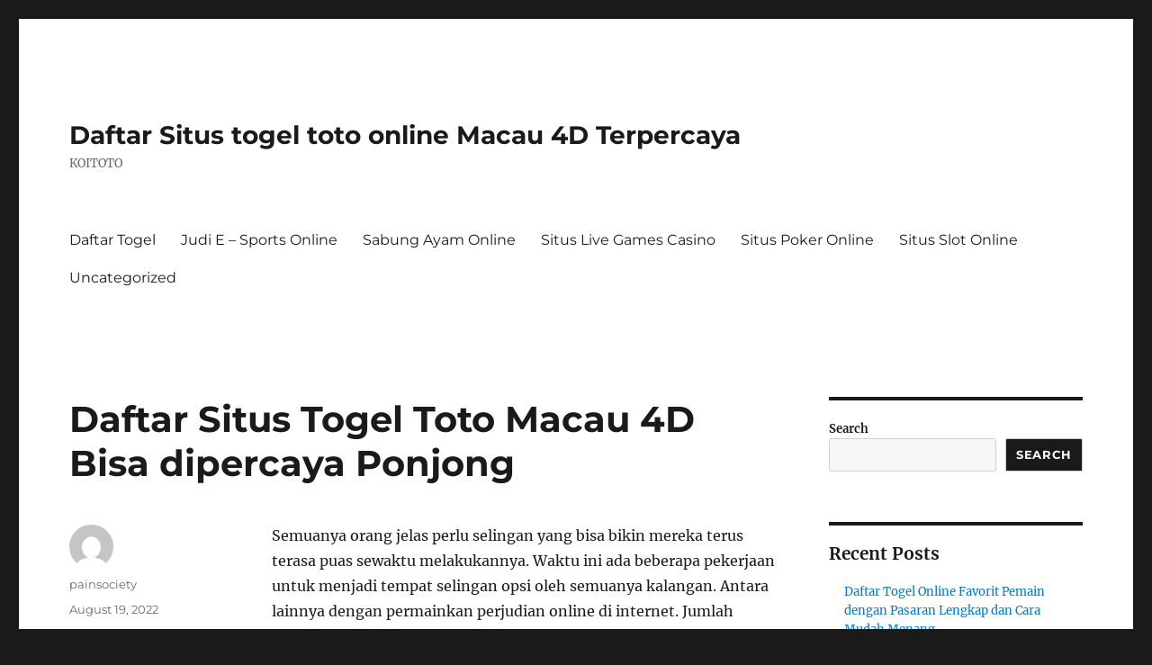

--- FILE ---
content_type: text/html; charset=UTF-8
request_url: https://painsociety.org/daftar-situs-togel-toto-macau-4d-bisa-dipercaya-ponjong/
body_size: 14424
content:
<!DOCTYPE html>
<html lang="en-US" class="no-js">
<head>
	<meta charset="UTF-8">
	<meta name="viewport" content="width=device-width, initial-scale=1.0">
	<link rel="profile" href="https://gmpg.org/xfn/11">
		<script>
(function(html){html.className = html.className.replace(/\bno-js\b/,'js')})(document.documentElement);
//# sourceURL=twentysixteen_javascript_detection
</script>
<meta name='robots' content='index, follow, max-image-preview:large, max-snippet:-1, max-video-preview:-1' />

	<!-- This site is optimized with the Yoast SEO plugin v26.8 - https://yoast.com/product/yoast-seo-wordpress/ -->
	<title>Daftar Situs Togel Toto Macau 4D Bisa dipercaya Ponjong - Daftar Situs togel toto online Macau 4D Terpercaya</title>
	<link rel="canonical" href="https://painsociety.org/daftar-situs-togel-toto-macau-4d-bisa-dipercaya-ponjong/" />
	<meta property="og:locale" content="en_US" />
	<meta property="og:type" content="article" />
	<meta property="og:title" content="Daftar Situs Togel Toto Macau 4D Bisa dipercaya Ponjong - Daftar Situs togel toto online Macau 4D Terpercaya" />
	<meta property="og:description" content="Semuanya orang jelas perlu selingan yang bisa bikin mereka terus terasa puas sewaktu melakukannya. Waktu ini ada beberapa pekerjaan untuk menjadi tempat selingan opsi oleh semuanya kalangan. Antara lainnya dengan permainkan perjudian online di internet. Jumlah perjudian di internet pastilah akan tetap membuat sejumlah orang terus berasa penasaran. Karena mereka akan nikmati peluang buat mendapati &hellip; Continue reading &quot;Daftar Situs Togel Toto Macau 4D Bisa dipercaya Ponjong&quot;" />
	<meta property="og:url" content="https://painsociety.org/daftar-situs-togel-toto-macau-4d-bisa-dipercaya-ponjong/" />
	<meta property="og:site_name" content="Daftar Situs togel toto online Macau 4D Terpercaya" />
	<meta property="article:published_time" content="2022-08-19T00:51:39+00:00" />
	<meta name="author" content="painsociety" />
	<meta name="twitter:card" content="summary_large_image" />
	<meta name="twitter:label1" content="Written by" />
	<meta name="twitter:data1" content="painsociety" />
	<meta name="twitter:label2" content="Est. reading time" />
	<meta name="twitter:data2" content="5 minutes" />
	<script type="application/ld+json" class="yoast-schema-graph">{"@context":"https://schema.org","@graph":[{"@type":"Article","@id":"https://painsociety.org/daftar-situs-togel-toto-macau-4d-bisa-dipercaya-ponjong/#article","isPartOf":{"@id":"https://painsociety.org/daftar-situs-togel-toto-macau-4d-bisa-dipercaya-ponjong/"},"author":{"name":"painsociety","@id":"https://painsociety.org/#/schema/person/0a693d65bdf5d6072e000b72e0c40231"},"headline":"Daftar Situs Togel Toto Macau 4D Bisa dipercaya Ponjong","datePublished":"2022-08-19T00:51:39+00:00","mainEntityOfPage":{"@id":"https://painsociety.org/daftar-situs-togel-toto-macau-4d-bisa-dipercaya-ponjong/"},"wordCount":1031,"commentCount":0,"inLanguage":"en-US"},{"@type":"WebPage","@id":"https://painsociety.org/daftar-situs-togel-toto-macau-4d-bisa-dipercaya-ponjong/","url":"https://painsociety.org/daftar-situs-togel-toto-macau-4d-bisa-dipercaya-ponjong/","name":"Daftar Situs Togel Toto Macau 4D Bisa dipercaya Ponjong - Daftar Situs togel toto online Macau 4D Terpercaya","isPartOf":{"@id":"https://painsociety.org/#website"},"datePublished":"2022-08-19T00:51:39+00:00","author":{"@id":"https://painsociety.org/#/schema/person/0a693d65bdf5d6072e000b72e0c40231"},"breadcrumb":{"@id":"https://painsociety.org/daftar-situs-togel-toto-macau-4d-bisa-dipercaya-ponjong/#breadcrumb"},"inLanguage":"en-US","potentialAction":[{"@type":"ReadAction","target":["https://painsociety.org/daftar-situs-togel-toto-macau-4d-bisa-dipercaya-ponjong/"]}]},{"@type":"BreadcrumbList","@id":"https://painsociety.org/daftar-situs-togel-toto-macau-4d-bisa-dipercaya-ponjong/#breadcrumb","itemListElement":[{"@type":"ListItem","position":1,"name":"Home","item":"https://painsociety.org/"},{"@type":"ListItem","position":2,"name":"Daftar Situs Togel Toto Macau 4D Bisa dipercaya Ponjong"}]},{"@type":"WebSite","@id":"https://painsociety.org/#website","url":"https://painsociety.org/","name":"Daftar Situs togel toto online Macau 4D Terpercaya","description":"KOITOTO","potentialAction":[{"@type":"SearchAction","target":{"@type":"EntryPoint","urlTemplate":"https://painsociety.org/?s={search_term_string}"},"query-input":{"@type":"PropertyValueSpecification","valueRequired":true,"valueName":"search_term_string"}}],"inLanguage":"en-US"},{"@type":"Person","@id":"https://painsociety.org/#/schema/person/0a693d65bdf5d6072e000b72e0c40231","name":"painsociety","image":{"@type":"ImageObject","inLanguage":"en-US","@id":"https://painsociety.org/#/schema/person/image/","url":"https://secure.gravatar.com/avatar/875c9ad9a48ad55e08f3b5117cd3928b52867d209f0d58e079509b8a4df5bd5c?s=96&d=mm&r=g","contentUrl":"https://secure.gravatar.com/avatar/875c9ad9a48ad55e08f3b5117cd3928b52867d209f0d58e079509b8a4df5bd5c?s=96&d=mm&r=g","caption":"painsociety"},"sameAs":["https://painsociety.org"],"url":"https://painsociety.org/author/painsociety/"}]}</script>
	<!-- / Yoast SEO plugin. -->


<link rel="alternate" type="application/rss+xml" title="Daftar Situs togel toto online Macau 4D Terpercaya &raquo; Feed" href="https://painsociety.org/feed/" />
<link rel="alternate" title="oEmbed (JSON)" type="application/json+oembed" href="https://painsociety.org/wp-json/oembed/1.0/embed?url=https%3A%2F%2Fpainsociety.org%2Fdaftar-situs-togel-toto-macau-4d-bisa-dipercaya-ponjong%2F" />
<link rel="alternate" title="oEmbed (XML)" type="text/xml+oembed" href="https://painsociety.org/wp-json/oembed/1.0/embed?url=https%3A%2F%2Fpainsociety.org%2Fdaftar-situs-togel-toto-macau-4d-bisa-dipercaya-ponjong%2F&#038;format=xml" />
<style id='wp-img-auto-sizes-contain-inline-css'>
img:is([sizes=auto i],[sizes^="auto," i]){contain-intrinsic-size:3000px 1500px}
/*# sourceURL=wp-img-auto-sizes-contain-inline-css */
</style>
<style id='wp-emoji-styles-inline-css'>

	img.wp-smiley, img.emoji {
		display: inline !important;
		border: none !important;
		box-shadow: none !important;
		height: 1em !important;
		width: 1em !important;
		margin: 0 0.07em !important;
		vertical-align: -0.1em !important;
		background: none !important;
		padding: 0 !important;
	}
/*# sourceURL=wp-emoji-styles-inline-css */
</style>
<style id='wp-block-library-inline-css'>
:root{--wp-block-synced-color:#7a00df;--wp-block-synced-color--rgb:122,0,223;--wp-bound-block-color:var(--wp-block-synced-color);--wp-editor-canvas-background:#ddd;--wp-admin-theme-color:#007cba;--wp-admin-theme-color--rgb:0,124,186;--wp-admin-theme-color-darker-10:#006ba1;--wp-admin-theme-color-darker-10--rgb:0,107,160.5;--wp-admin-theme-color-darker-20:#005a87;--wp-admin-theme-color-darker-20--rgb:0,90,135;--wp-admin-border-width-focus:2px}@media (min-resolution:192dpi){:root{--wp-admin-border-width-focus:1.5px}}.wp-element-button{cursor:pointer}:root .has-very-light-gray-background-color{background-color:#eee}:root .has-very-dark-gray-background-color{background-color:#313131}:root .has-very-light-gray-color{color:#eee}:root .has-very-dark-gray-color{color:#313131}:root .has-vivid-green-cyan-to-vivid-cyan-blue-gradient-background{background:linear-gradient(135deg,#00d084,#0693e3)}:root .has-purple-crush-gradient-background{background:linear-gradient(135deg,#34e2e4,#4721fb 50%,#ab1dfe)}:root .has-hazy-dawn-gradient-background{background:linear-gradient(135deg,#faaca8,#dad0ec)}:root .has-subdued-olive-gradient-background{background:linear-gradient(135deg,#fafae1,#67a671)}:root .has-atomic-cream-gradient-background{background:linear-gradient(135deg,#fdd79a,#004a59)}:root .has-nightshade-gradient-background{background:linear-gradient(135deg,#330968,#31cdcf)}:root .has-midnight-gradient-background{background:linear-gradient(135deg,#020381,#2874fc)}:root{--wp--preset--font-size--normal:16px;--wp--preset--font-size--huge:42px}.has-regular-font-size{font-size:1em}.has-larger-font-size{font-size:2.625em}.has-normal-font-size{font-size:var(--wp--preset--font-size--normal)}.has-huge-font-size{font-size:var(--wp--preset--font-size--huge)}.has-text-align-center{text-align:center}.has-text-align-left{text-align:left}.has-text-align-right{text-align:right}.has-fit-text{white-space:nowrap!important}#end-resizable-editor-section{display:none}.aligncenter{clear:both}.items-justified-left{justify-content:flex-start}.items-justified-center{justify-content:center}.items-justified-right{justify-content:flex-end}.items-justified-space-between{justify-content:space-between}.screen-reader-text{border:0;clip-path:inset(50%);height:1px;margin:-1px;overflow:hidden;padding:0;position:absolute;width:1px;word-wrap:normal!important}.screen-reader-text:focus{background-color:#ddd;clip-path:none;color:#444;display:block;font-size:1em;height:auto;left:5px;line-height:normal;padding:15px 23px 14px;text-decoration:none;top:5px;width:auto;z-index:100000}html :where(.has-border-color){border-style:solid}html :where([style*=border-top-color]){border-top-style:solid}html :where([style*=border-right-color]){border-right-style:solid}html :where([style*=border-bottom-color]){border-bottom-style:solid}html :where([style*=border-left-color]){border-left-style:solid}html :where([style*=border-width]){border-style:solid}html :where([style*=border-top-width]){border-top-style:solid}html :where([style*=border-right-width]){border-right-style:solid}html :where([style*=border-bottom-width]){border-bottom-style:solid}html :where([style*=border-left-width]){border-left-style:solid}html :where(img[class*=wp-image-]){height:auto;max-width:100%}:where(figure){margin:0 0 1em}html :where(.is-position-sticky){--wp-admin--admin-bar--position-offset:var(--wp-admin--admin-bar--height,0px)}@media screen and (max-width:600px){html :where(.is-position-sticky){--wp-admin--admin-bar--position-offset:0px}}

/*# sourceURL=wp-block-library-inline-css */
</style><style id='wp-block-archives-inline-css'>
.wp-block-archives{box-sizing:border-box}.wp-block-archives-dropdown label{display:block}
/*# sourceURL=https://painsociety.org/wp-includes/blocks/archives/style.min.css */
</style>
<style id='wp-block-categories-inline-css'>
.wp-block-categories{box-sizing:border-box}.wp-block-categories.alignleft{margin-right:2em}.wp-block-categories.alignright{margin-left:2em}.wp-block-categories.wp-block-categories-dropdown.aligncenter{text-align:center}.wp-block-categories .wp-block-categories__label{display:block;width:100%}
/*# sourceURL=https://painsociety.org/wp-includes/blocks/categories/style.min.css */
</style>
<style id='wp-block-heading-inline-css'>
h1:where(.wp-block-heading).has-background,h2:where(.wp-block-heading).has-background,h3:where(.wp-block-heading).has-background,h4:where(.wp-block-heading).has-background,h5:where(.wp-block-heading).has-background,h6:where(.wp-block-heading).has-background{padding:1.25em 2.375em}h1.has-text-align-left[style*=writing-mode]:where([style*=vertical-lr]),h1.has-text-align-right[style*=writing-mode]:where([style*=vertical-rl]),h2.has-text-align-left[style*=writing-mode]:where([style*=vertical-lr]),h2.has-text-align-right[style*=writing-mode]:where([style*=vertical-rl]),h3.has-text-align-left[style*=writing-mode]:where([style*=vertical-lr]),h3.has-text-align-right[style*=writing-mode]:where([style*=vertical-rl]),h4.has-text-align-left[style*=writing-mode]:where([style*=vertical-lr]),h4.has-text-align-right[style*=writing-mode]:where([style*=vertical-rl]),h5.has-text-align-left[style*=writing-mode]:where([style*=vertical-lr]),h5.has-text-align-right[style*=writing-mode]:where([style*=vertical-rl]),h6.has-text-align-left[style*=writing-mode]:where([style*=vertical-lr]),h6.has-text-align-right[style*=writing-mode]:where([style*=vertical-rl]){rotate:180deg}
/*# sourceURL=https://painsociety.org/wp-includes/blocks/heading/style.min.css */
</style>
<style id='wp-block-latest-comments-inline-css'>
ol.wp-block-latest-comments{box-sizing:border-box;margin-left:0}:where(.wp-block-latest-comments:not([style*=line-height] .wp-block-latest-comments__comment)){line-height:1.1}:where(.wp-block-latest-comments:not([style*=line-height] .wp-block-latest-comments__comment-excerpt p)){line-height:1.8}.has-dates :where(.wp-block-latest-comments:not([style*=line-height])),.has-excerpts :where(.wp-block-latest-comments:not([style*=line-height])){line-height:1.5}.wp-block-latest-comments .wp-block-latest-comments{padding-left:0}.wp-block-latest-comments__comment{list-style:none;margin-bottom:1em}.has-avatars .wp-block-latest-comments__comment{list-style:none;min-height:2.25em}.has-avatars .wp-block-latest-comments__comment .wp-block-latest-comments__comment-excerpt,.has-avatars .wp-block-latest-comments__comment .wp-block-latest-comments__comment-meta{margin-left:3.25em}.wp-block-latest-comments__comment-excerpt p{font-size:.875em;margin:.36em 0 1.4em}.wp-block-latest-comments__comment-date{display:block;font-size:.75em}.wp-block-latest-comments .avatar,.wp-block-latest-comments__comment-avatar{border-radius:1.5em;display:block;float:left;height:2.5em;margin-right:.75em;width:2.5em}.wp-block-latest-comments[class*=-font-size] a,.wp-block-latest-comments[style*=font-size] a{font-size:inherit}
/*# sourceURL=https://painsociety.org/wp-includes/blocks/latest-comments/style.min.css */
</style>
<style id='wp-block-latest-posts-inline-css'>
.wp-block-latest-posts{box-sizing:border-box}.wp-block-latest-posts.alignleft{margin-right:2em}.wp-block-latest-posts.alignright{margin-left:2em}.wp-block-latest-posts.wp-block-latest-posts__list{list-style:none}.wp-block-latest-posts.wp-block-latest-posts__list li{clear:both;overflow-wrap:break-word}.wp-block-latest-posts.is-grid{display:flex;flex-wrap:wrap}.wp-block-latest-posts.is-grid li{margin:0 1.25em 1.25em 0;width:100%}@media (min-width:600px){.wp-block-latest-posts.columns-2 li{width:calc(50% - .625em)}.wp-block-latest-posts.columns-2 li:nth-child(2n){margin-right:0}.wp-block-latest-posts.columns-3 li{width:calc(33.33333% - .83333em)}.wp-block-latest-posts.columns-3 li:nth-child(3n){margin-right:0}.wp-block-latest-posts.columns-4 li{width:calc(25% - .9375em)}.wp-block-latest-posts.columns-4 li:nth-child(4n){margin-right:0}.wp-block-latest-posts.columns-5 li{width:calc(20% - 1em)}.wp-block-latest-posts.columns-5 li:nth-child(5n){margin-right:0}.wp-block-latest-posts.columns-6 li{width:calc(16.66667% - 1.04167em)}.wp-block-latest-posts.columns-6 li:nth-child(6n){margin-right:0}}:root :where(.wp-block-latest-posts.is-grid){padding:0}:root :where(.wp-block-latest-posts.wp-block-latest-posts__list){padding-left:0}.wp-block-latest-posts__post-author,.wp-block-latest-posts__post-date{display:block;font-size:.8125em}.wp-block-latest-posts__post-excerpt,.wp-block-latest-posts__post-full-content{margin-bottom:1em;margin-top:.5em}.wp-block-latest-posts__featured-image a{display:inline-block}.wp-block-latest-posts__featured-image img{height:auto;max-width:100%;width:auto}.wp-block-latest-posts__featured-image.alignleft{float:left;margin-right:1em}.wp-block-latest-posts__featured-image.alignright{float:right;margin-left:1em}.wp-block-latest-posts__featured-image.aligncenter{margin-bottom:1em;text-align:center}
/*# sourceURL=https://painsociety.org/wp-includes/blocks/latest-posts/style.min.css */
</style>
<style id='wp-block-search-inline-css'>
.wp-block-search__button{margin-left:10px;word-break:normal}.wp-block-search__button.has-icon{line-height:0}.wp-block-search__button svg{height:1.25em;min-height:24px;min-width:24px;width:1.25em;fill:currentColor;vertical-align:text-bottom}:where(.wp-block-search__button){border:1px solid #ccc;padding:6px 10px}.wp-block-search__inside-wrapper{display:flex;flex:auto;flex-wrap:nowrap;max-width:100%}.wp-block-search__label{width:100%}.wp-block-search.wp-block-search__button-only .wp-block-search__button{box-sizing:border-box;display:flex;flex-shrink:0;justify-content:center;margin-left:0;max-width:100%}.wp-block-search.wp-block-search__button-only .wp-block-search__inside-wrapper{min-width:0!important;transition-property:width}.wp-block-search.wp-block-search__button-only .wp-block-search__input{flex-basis:100%;transition-duration:.3s}.wp-block-search.wp-block-search__button-only.wp-block-search__searchfield-hidden,.wp-block-search.wp-block-search__button-only.wp-block-search__searchfield-hidden .wp-block-search__inside-wrapper{overflow:hidden}.wp-block-search.wp-block-search__button-only.wp-block-search__searchfield-hidden .wp-block-search__input{border-left-width:0!important;border-right-width:0!important;flex-basis:0;flex-grow:0;margin:0;min-width:0!important;padding-left:0!important;padding-right:0!important;width:0!important}:where(.wp-block-search__input){appearance:none;border:1px solid #949494;flex-grow:1;font-family:inherit;font-size:inherit;font-style:inherit;font-weight:inherit;letter-spacing:inherit;line-height:inherit;margin-left:0;margin-right:0;min-width:3rem;padding:8px;text-decoration:unset!important;text-transform:inherit}:where(.wp-block-search__button-inside .wp-block-search__inside-wrapper){background-color:#fff;border:1px solid #949494;box-sizing:border-box;padding:4px}:where(.wp-block-search__button-inside .wp-block-search__inside-wrapper) .wp-block-search__input{border:none;border-radius:0;padding:0 4px}:where(.wp-block-search__button-inside .wp-block-search__inside-wrapper) .wp-block-search__input:focus{outline:none}:where(.wp-block-search__button-inside .wp-block-search__inside-wrapper) :where(.wp-block-search__button){padding:4px 8px}.wp-block-search.aligncenter .wp-block-search__inside-wrapper{margin:auto}.wp-block[data-align=right] .wp-block-search.wp-block-search__button-only .wp-block-search__inside-wrapper{float:right}
/*# sourceURL=https://painsociety.org/wp-includes/blocks/search/style.min.css */
</style>
<style id='wp-block-search-theme-inline-css'>
.wp-block-search .wp-block-search__label{font-weight:700}.wp-block-search__button{border:1px solid #ccc;padding:.375em .625em}
/*# sourceURL=https://painsociety.org/wp-includes/blocks/search/theme.min.css */
</style>
<style id='wp-block-group-inline-css'>
.wp-block-group{box-sizing:border-box}:where(.wp-block-group.wp-block-group-is-layout-constrained){position:relative}
/*# sourceURL=https://painsociety.org/wp-includes/blocks/group/style.min.css */
</style>
<style id='wp-block-group-theme-inline-css'>
:where(.wp-block-group.has-background){padding:1.25em 2.375em}
/*# sourceURL=https://painsociety.org/wp-includes/blocks/group/theme.min.css */
</style>
<style id='wp-block-paragraph-inline-css'>
.is-small-text{font-size:.875em}.is-regular-text{font-size:1em}.is-large-text{font-size:2.25em}.is-larger-text{font-size:3em}.has-drop-cap:not(:focus):first-letter{float:left;font-size:8.4em;font-style:normal;font-weight:100;line-height:.68;margin:.05em .1em 0 0;text-transform:uppercase}body.rtl .has-drop-cap:not(:focus):first-letter{float:none;margin-left:.1em}p.has-drop-cap.has-background{overflow:hidden}:root :where(p.has-background){padding:1.25em 2.375em}:where(p.has-text-color:not(.has-link-color)) a{color:inherit}p.has-text-align-left[style*="writing-mode:vertical-lr"],p.has-text-align-right[style*="writing-mode:vertical-rl"]{rotate:180deg}
/*# sourceURL=https://painsociety.org/wp-includes/blocks/paragraph/style.min.css */
</style>
<style id='global-styles-inline-css'>
:root{--wp--preset--aspect-ratio--square: 1;--wp--preset--aspect-ratio--4-3: 4/3;--wp--preset--aspect-ratio--3-4: 3/4;--wp--preset--aspect-ratio--3-2: 3/2;--wp--preset--aspect-ratio--2-3: 2/3;--wp--preset--aspect-ratio--16-9: 16/9;--wp--preset--aspect-ratio--9-16: 9/16;--wp--preset--color--black: #000000;--wp--preset--color--cyan-bluish-gray: #abb8c3;--wp--preset--color--white: #fff;--wp--preset--color--pale-pink: #f78da7;--wp--preset--color--vivid-red: #cf2e2e;--wp--preset--color--luminous-vivid-orange: #ff6900;--wp--preset--color--luminous-vivid-amber: #fcb900;--wp--preset--color--light-green-cyan: #7bdcb5;--wp--preset--color--vivid-green-cyan: #00d084;--wp--preset--color--pale-cyan-blue: #8ed1fc;--wp--preset--color--vivid-cyan-blue: #0693e3;--wp--preset--color--vivid-purple: #9b51e0;--wp--preset--color--dark-gray: #1a1a1a;--wp--preset--color--medium-gray: #686868;--wp--preset--color--light-gray: #e5e5e5;--wp--preset--color--blue-gray: #4d545c;--wp--preset--color--bright-blue: #007acc;--wp--preset--color--light-blue: #9adffd;--wp--preset--color--dark-brown: #402b30;--wp--preset--color--medium-brown: #774e24;--wp--preset--color--dark-red: #640c1f;--wp--preset--color--bright-red: #ff675f;--wp--preset--color--yellow: #ffef8e;--wp--preset--gradient--vivid-cyan-blue-to-vivid-purple: linear-gradient(135deg,rgb(6,147,227) 0%,rgb(155,81,224) 100%);--wp--preset--gradient--light-green-cyan-to-vivid-green-cyan: linear-gradient(135deg,rgb(122,220,180) 0%,rgb(0,208,130) 100%);--wp--preset--gradient--luminous-vivid-amber-to-luminous-vivid-orange: linear-gradient(135deg,rgb(252,185,0) 0%,rgb(255,105,0) 100%);--wp--preset--gradient--luminous-vivid-orange-to-vivid-red: linear-gradient(135deg,rgb(255,105,0) 0%,rgb(207,46,46) 100%);--wp--preset--gradient--very-light-gray-to-cyan-bluish-gray: linear-gradient(135deg,rgb(238,238,238) 0%,rgb(169,184,195) 100%);--wp--preset--gradient--cool-to-warm-spectrum: linear-gradient(135deg,rgb(74,234,220) 0%,rgb(151,120,209) 20%,rgb(207,42,186) 40%,rgb(238,44,130) 60%,rgb(251,105,98) 80%,rgb(254,248,76) 100%);--wp--preset--gradient--blush-light-purple: linear-gradient(135deg,rgb(255,206,236) 0%,rgb(152,150,240) 100%);--wp--preset--gradient--blush-bordeaux: linear-gradient(135deg,rgb(254,205,165) 0%,rgb(254,45,45) 50%,rgb(107,0,62) 100%);--wp--preset--gradient--luminous-dusk: linear-gradient(135deg,rgb(255,203,112) 0%,rgb(199,81,192) 50%,rgb(65,88,208) 100%);--wp--preset--gradient--pale-ocean: linear-gradient(135deg,rgb(255,245,203) 0%,rgb(182,227,212) 50%,rgb(51,167,181) 100%);--wp--preset--gradient--electric-grass: linear-gradient(135deg,rgb(202,248,128) 0%,rgb(113,206,126) 100%);--wp--preset--gradient--midnight: linear-gradient(135deg,rgb(2,3,129) 0%,rgb(40,116,252) 100%);--wp--preset--font-size--small: 13px;--wp--preset--font-size--medium: 20px;--wp--preset--font-size--large: 36px;--wp--preset--font-size--x-large: 42px;--wp--preset--spacing--20: 0.44rem;--wp--preset--spacing--30: 0.67rem;--wp--preset--spacing--40: 1rem;--wp--preset--spacing--50: 1.5rem;--wp--preset--spacing--60: 2.25rem;--wp--preset--spacing--70: 3.38rem;--wp--preset--spacing--80: 5.06rem;--wp--preset--shadow--natural: 6px 6px 9px rgba(0, 0, 0, 0.2);--wp--preset--shadow--deep: 12px 12px 50px rgba(0, 0, 0, 0.4);--wp--preset--shadow--sharp: 6px 6px 0px rgba(0, 0, 0, 0.2);--wp--preset--shadow--outlined: 6px 6px 0px -3px rgb(255, 255, 255), 6px 6px rgb(0, 0, 0);--wp--preset--shadow--crisp: 6px 6px 0px rgb(0, 0, 0);}:where(.is-layout-flex){gap: 0.5em;}:where(.is-layout-grid){gap: 0.5em;}body .is-layout-flex{display: flex;}.is-layout-flex{flex-wrap: wrap;align-items: center;}.is-layout-flex > :is(*, div){margin: 0;}body .is-layout-grid{display: grid;}.is-layout-grid > :is(*, div){margin: 0;}:where(.wp-block-columns.is-layout-flex){gap: 2em;}:where(.wp-block-columns.is-layout-grid){gap: 2em;}:where(.wp-block-post-template.is-layout-flex){gap: 1.25em;}:where(.wp-block-post-template.is-layout-grid){gap: 1.25em;}.has-black-color{color: var(--wp--preset--color--black) !important;}.has-cyan-bluish-gray-color{color: var(--wp--preset--color--cyan-bluish-gray) !important;}.has-white-color{color: var(--wp--preset--color--white) !important;}.has-pale-pink-color{color: var(--wp--preset--color--pale-pink) !important;}.has-vivid-red-color{color: var(--wp--preset--color--vivid-red) !important;}.has-luminous-vivid-orange-color{color: var(--wp--preset--color--luminous-vivid-orange) !important;}.has-luminous-vivid-amber-color{color: var(--wp--preset--color--luminous-vivid-amber) !important;}.has-light-green-cyan-color{color: var(--wp--preset--color--light-green-cyan) !important;}.has-vivid-green-cyan-color{color: var(--wp--preset--color--vivid-green-cyan) !important;}.has-pale-cyan-blue-color{color: var(--wp--preset--color--pale-cyan-blue) !important;}.has-vivid-cyan-blue-color{color: var(--wp--preset--color--vivid-cyan-blue) !important;}.has-vivid-purple-color{color: var(--wp--preset--color--vivid-purple) !important;}.has-black-background-color{background-color: var(--wp--preset--color--black) !important;}.has-cyan-bluish-gray-background-color{background-color: var(--wp--preset--color--cyan-bluish-gray) !important;}.has-white-background-color{background-color: var(--wp--preset--color--white) !important;}.has-pale-pink-background-color{background-color: var(--wp--preset--color--pale-pink) !important;}.has-vivid-red-background-color{background-color: var(--wp--preset--color--vivid-red) !important;}.has-luminous-vivid-orange-background-color{background-color: var(--wp--preset--color--luminous-vivid-orange) !important;}.has-luminous-vivid-amber-background-color{background-color: var(--wp--preset--color--luminous-vivid-amber) !important;}.has-light-green-cyan-background-color{background-color: var(--wp--preset--color--light-green-cyan) !important;}.has-vivid-green-cyan-background-color{background-color: var(--wp--preset--color--vivid-green-cyan) !important;}.has-pale-cyan-blue-background-color{background-color: var(--wp--preset--color--pale-cyan-blue) !important;}.has-vivid-cyan-blue-background-color{background-color: var(--wp--preset--color--vivid-cyan-blue) !important;}.has-vivid-purple-background-color{background-color: var(--wp--preset--color--vivid-purple) !important;}.has-black-border-color{border-color: var(--wp--preset--color--black) !important;}.has-cyan-bluish-gray-border-color{border-color: var(--wp--preset--color--cyan-bluish-gray) !important;}.has-white-border-color{border-color: var(--wp--preset--color--white) !important;}.has-pale-pink-border-color{border-color: var(--wp--preset--color--pale-pink) !important;}.has-vivid-red-border-color{border-color: var(--wp--preset--color--vivid-red) !important;}.has-luminous-vivid-orange-border-color{border-color: var(--wp--preset--color--luminous-vivid-orange) !important;}.has-luminous-vivid-amber-border-color{border-color: var(--wp--preset--color--luminous-vivid-amber) !important;}.has-light-green-cyan-border-color{border-color: var(--wp--preset--color--light-green-cyan) !important;}.has-vivid-green-cyan-border-color{border-color: var(--wp--preset--color--vivid-green-cyan) !important;}.has-pale-cyan-blue-border-color{border-color: var(--wp--preset--color--pale-cyan-blue) !important;}.has-vivid-cyan-blue-border-color{border-color: var(--wp--preset--color--vivid-cyan-blue) !important;}.has-vivid-purple-border-color{border-color: var(--wp--preset--color--vivid-purple) !important;}.has-vivid-cyan-blue-to-vivid-purple-gradient-background{background: var(--wp--preset--gradient--vivid-cyan-blue-to-vivid-purple) !important;}.has-light-green-cyan-to-vivid-green-cyan-gradient-background{background: var(--wp--preset--gradient--light-green-cyan-to-vivid-green-cyan) !important;}.has-luminous-vivid-amber-to-luminous-vivid-orange-gradient-background{background: var(--wp--preset--gradient--luminous-vivid-amber-to-luminous-vivid-orange) !important;}.has-luminous-vivid-orange-to-vivid-red-gradient-background{background: var(--wp--preset--gradient--luminous-vivid-orange-to-vivid-red) !important;}.has-very-light-gray-to-cyan-bluish-gray-gradient-background{background: var(--wp--preset--gradient--very-light-gray-to-cyan-bluish-gray) !important;}.has-cool-to-warm-spectrum-gradient-background{background: var(--wp--preset--gradient--cool-to-warm-spectrum) !important;}.has-blush-light-purple-gradient-background{background: var(--wp--preset--gradient--blush-light-purple) !important;}.has-blush-bordeaux-gradient-background{background: var(--wp--preset--gradient--blush-bordeaux) !important;}.has-luminous-dusk-gradient-background{background: var(--wp--preset--gradient--luminous-dusk) !important;}.has-pale-ocean-gradient-background{background: var(--wp--preset--gradient--pale-ocean) !important;}.has-electric-grass-gradient-background{background: var(--wp--preset--gradient--electric-grass) !important;}.has-midnight-gradient-background{background: var(--wp--preset--gradient--midnight) !important;}.has-small-font-size{font-size: var(--wp--preset--font-size--small) !important;}.has-medium-font-size{font-size: var(--wp--preset--font-size--medium) !important;}.has-large-font-size{font-size: var(--wp--preset--font-size--large) !important;}.has-x-large-font-size{font-size: var(--wp--preset--font-size--x-large) !important;}
/*# sourceURL=global-styles-inline-css */
</style>

<style id='classic-theme-styles-inline-css'>
/*! This file is auto-generated */
.wp-block-button__link{color:#fff;background-color:#32373c;border-radius:9999px;box-shadow:none;text-decoration:none;padding:calc(.667em + 2px) calc(1.333em + 2px);font-size:1.125em}.wp-block-file__button{background:#32373c;color:#fff;text-decoration:none}
/*# sourceURL=/wp-includes/css/classic-themes.min.css */
</style>
<link rel='stylesheet' id='dashicons-css' href='https://painsociety.org/wp-includes/css/dashicons.min.css?ver=6.9' media='all' />
<link rel='stylesheet' id='admin-bar-css' href='https://painsociety.org/wp-includes/css/admin-bar.min.css?ver=6.9' media='all' />
<style id='admin-bar-inline-css'>

    /* Hide CanvasJS credits for P404 charts specifically */
    #p404RedirectChart .canvasjs-chart-credit {
        display: none !important;
    }
    
    #p404RedirectChart canvas {
        border-radius: 6px;
    }

    .p404-redirect-adminbar-weekly-title {
        font-weight: bold;
        font-size: 14px;
        color: #fff;
        margin-bottom: 6px;
    }

    #wpadminbar #wp-admin-bar-p404_free_top_button .ab-icon:before {
        content: "\f103";
        color: #dc3545;
        top: 3px;
    }
    
    #wp-admin-bar-p404_free_top_button .ab-item {
        min-width: 80px !important;
        padding: 0px !important;
    }
    
    /* Ensure proper positioning and z-index for P404 dropdown */
    .p404-redirect-adminbar-dropdown-wrap { 
        min-width: 0; 
        padding: 0;
        position: static !important;
    }
    
    #wpadminbar #wp-admin-bar-p404_free_top_button_dropdown {
        position: static !important;
    }
    
    #wpadminbar #wp-admin-bar-p404_free_top_button_dropdown .ab-item {
        padding: 0 !important;
        margin: 0 !important;
    }
    
    .p404-redirect-dropdown-container {
        min-width: 340px;
        padding: 18px 18px 12px 18px;
        background: #23282d !important;
        color: #fff;
        border-radius: 12px;
        box-shadow: 0 8px 32px rgba(0,0,0,0.25);
        margin-top: 10px;
        position: relative !important;
        z-index: 999999 !important;
        display: block !important;
        border: 1px solid #444;
    }
    
    /* Ensure P404 dropdown appears on hover */
    #wpadminbar #wp-admin-bar-p404_free_top_button .p404-redirect-dropdown-container { 
        display: none !important;
    }
    
    #wpadminbar #wp-admin-bar-p404_free_top_button:hover .p404-redirect-dropdown-container { 
        display: block !important;
    }
    
    #wpadminbar #wp-admin-bar-p404_free_top_button:hover #wp-admin-bar-p404_free_top_button_dropdown .p404-redirect-dropdown-container {
        display: block !important;
    }
    
    .p404-redirect-card {
        background: #2c3338;
        border-radius: 8px;
        padding: 18px 18px 12px 18px;
        box-shadow: 0 2px 8px rgba(0,0,0,0.07);
        display: flex;
        flex-direction: column;
        align-items: flex-start;
        border: 1px solid #444;
    }
    
    .p404-redirect-btn {
        display: inline-block;
        background: #dc3545;
        color: #fff !important;
        font-weight: bold;
        padding: 5px 22px;
        border-radius: 8px;
        text-decoration: none;
        font-size: 17px;
        transition: background 0.2s, box-shadow 0.2s;
        margin-top: 8px;
        box-shadow: 0 2px 8px rgba(220,53,69,0.15);
        text-align: center;
        line-height: 1.6;
    }
    
    .p404-redirect-btn:hover {
        background: #c82333;
        color: #fff !important;
        box-shadow: 0 4px 16px rgba(220,53,69,0.25);
    }
    
    /* Prevent conflicts with other admin bar dropdowns */
    #wpadminbar .ab-top-menu > li:hover > .ab-item,
    #wpadminbar .ab-top-menu > li.hover > .ab-item {
        z-index: auto;
    }
    
    #wpadminbar #wp-admin-bar-p404_free_top_button:hover > .ab-item {
        z-index: 999998 !important;
    }
    
/*# sourceURL=admin-bar-inline-css */
</style>
<link rel='stylesheet' id='twentysixteen-fonts-css' href='https://painsociety.org/wp-content/themes/twentysixteen/fonts/merriweather-plus-montserrat-plus-inconsolata.css?ver=20230328' media='all' />
<link rel='stylesheet' id='genericons-css' href='https://painsociety.org/wp-content/themes/twentysixteen/genericons/genericons.css?ver=20251101' media='all' />
<link rel='stylesheet' id='twentysixteen-style-css' href='https://painsociety.org/wp-content/themes/twentysixteen/style.css?ver=20251202' media='all' />
<link rel='stylesheet' id='twentysixteen-block-style-css' href='https://painsociety.org/wp-content/themes/twentysixteen/css/blocks.css?ver=20240817' media='all' />
<script src="https://painsociety.org/wp-includes/js/jquery/jquery.min.js?ver=3.7.1" id="jquery-core-js"></script>
<script src="https://painsociety.org/wp-includes/js/jquery/jquery-migrate.min.js?ver=3.4.1" id="jquery-migrate-js"></script>
<script id="twentysixteen-script-js-extra">
var screenReaderText = {"expand":"expand child menu","collapse":"collapse child menu"};
//# sourceURL=twentysixteen-script-js-extra
</script>
<script src="https://painsociety.org/wp-content/themes/twentysixteen/js/functions.js?ver=20230629" id="twentysixteen-script-js" defer data-wp-strategy="defer"></script>
<link rel="https://api.w.org/" href="https://painsociety.org/wp-json/" /><link rel="alternate" title="JSON" type="application/json" href="https://painsociety.org/wp-json/wp/v2/posts/869" /><link rel="EditURI" type="application/rsd+xml" title="RSD" href="https://painsociety.org/xmlrpc.php?rsd" />
<meta name="generator" content="WordPress 6.9" />
<link rel='shortlink' href='https://painsociety.org/?p=869' />
</head>

<body class="wp-singular post-template-default single single-post postid-869 single-format-standard wp-embed-responsive wp-theme-twentysixteen">
<div id="page" class="site">
	<div class="site-inner">
		<a class="skip-link screen-reader-text" href="#content">
			Skip to content		</a>

		<header id="masthead" class="site-header">
			<div class="site-header-main">
				<div class="site-branding">
											<p class="site-title"><a href="https://painsociety.org/" rel="home" >Daftar Situs togel toto online Macau 4D Terpercaya</a></p>
												<p class="site-description">KOITOTO</p>
									</div><!-- .site-branding -->

									<button id="menu-toggle" class="menu-toggle">Menu</button>

					<div id="site-header-menu" class="site-header-menu">
													<nav id="site-navigation" class="main-navigation" aria-label="Primary Menu">
								<div class="menu-home-container"><ul id="menu-home" class="primary-menu"><li id="menu-item-4262" class="menu-item menu-item-type-taxonomy menu-item-object-category menu-item-4262"><a href="https://painsociety.org/category/daftar-togel/">Daftar Togel</a></li>
<li id="menu-item-4263" class="menu-item menu-item-type-taxonomy menu-item-object-category menu-item-4263"><a href="https://painsociety.org/category/judi-e-sports-online/">Judi E &#8211; Sports Online</a></li>
<li id="menu-item-4265" class="menu-item menu-item-type-taxonomy menu-item-object-category menu-item-4265"><a href="https://painsociety.org/category/sabung-ayam-online/">Sabung Ayam Online</a></li>
<li id="menu-item-4266" class="menu-item menu-item-type-taxonomy menu-item-object-category menu-item-4266"><a href="https://painsociety.org/category/situs-live-games-casino/">Situs Live Games Casino</a></li>
<li id="menu-item-4267" class="menu-item menu-item-type-taxonomy menu-item-object-category menu-item-4267"><a href="https://painsociety.org/category/situs-poker-online/">Situs Poker Online</a></li>
<li id="menu-item-4268" class="menu-item menu-item-type-taxonomy menu-item-object-category menu-item-4268"><a href="https://painsociety.org/category/situs-slot-online/">Situs Slot Online</a></li>
<li id="menu-item-4270" class="menu-item menu-item-type-taxonomy menu-item-object-category current-post-ancestor current-menu-parent current-post-parent menu-item-4270"><a href="https://painsociety.org/category/uncategorized/">Uncategorized</a></li>
</ul></div>							</nav><!-- .main-navigation -->
						
											</div><!-- .site-header-menu -->
							</div><!-- .site-header-main -->

					</header><!-- .site-header -->

		<div id="content" class="site-content">

<div id="primary" class="content-area">
	<main id="main" class="site-main">
		
<article id="post-869" class="post-869 post type-post status-publish format-standard hentry category-uncategorized">
	<header class="entry-header">
		<h1 class="entry-title">Daftar Situs Togel Toto Macau 4D Bisa dipercaya Ponjong</h1>	</header><!-- .entry-header -->

	
	
	<div class="entry-content">
		<p>Semuanya orang jelas perlu selingan yang bisa bikin mereka terus terasa puas sewaktu melakukannya. Waktu ini ada beberapa pekerjaan untuk menjadi tempat selingan opsi oleh semuanya kalangan. Antara lainnya dengan permainkan perjudian online di internet. Jumlah perjudian di internet pastilah akan tetap membuat sejumlah orang terus berasa penasaran. Karena mereka akan nikmati peluang buat mendapati keuntungan yang banyak cuma pada tempo singkat. Keuntungannya juga begitu besar dan serius memberi keuntungan untuk seluruhnya juara yang mujur.<br />
Dari jumlah type perjudian, togel toto macau 4D tentunya terus ada pada jejeran paling atas pada dunia perjudian. Mengapa begitu? Dikarenakan banyak orang-orang masih menunjuknya sebagai tipe permainan terbaik sampai detik ini. Beberapa faksi juga telah merasai semua keuntungan dari permainan ini. Dikarenakan dalam judi togel online ada bermacam penawaran yang menarik untuk semua pemainnya tiada terkecuali. Itu dia yang bikin seluruhnya kelompok mulai bersaing untuk mendapatkan type permainan sesuai seleranya masing-masing.<br />
Apabila dahulu judi togel harus dijalankan bersama agen darat, saat ini hal itu telah tidak butuh Anda kerjakan lagi. Pasalnya telah ada web-site judi online yang memberi pelayanan taruhan gratis ke semua pemain. Dalam perihal tersebut aktivitas taruhan dalam perjudian togel online selalu memang jadi alternatif pelbagai kalangan. Ada beberapa perihal yang mendukung reputasi togel menjadi permainan terkenal di dunia perjudian. Pada kesempatan ini kami bakal memberi semua argumen banyak pemain yang memutuskan buat permainkan togel.<br />
Mengapa Banyak Pemain Harus Permainkan Judi Togel Online?<br />
Semuanya pemain pastilah telah tidak asing dengan judi togel online yang paling tenar di dunia perjudian. Kenapa beberapa orang cinta memainkan? Baca beberapa faktanya berikut di bawah ini:<br />
1. Lebih aman<br />
Argumen pertama, perjudian togel online ini sangatlah diminati oleh bermacam kelompok dikarenakan dipandang lebih aman. Manalagi aktivitas taruhan secara off-line sukar dilaksanakan oleh banyak pemain. Mereka harus diam-diam jika mau memainkan secara offline. Karena itu internet udah sukses bawa peruntungan buat banyak pemain di Indonesia. karena sekarang aksesnya semakin lebih aman ketimbang awalnya, seluruh pemain lantas dapat nikmati peluang terpilih untuk melaksanakan taruhan.<br />
2. Aksesnya gampang<br />
Argumen ke-2 , aksesnya jauh makin gampang buat dijalankan oleh semua golongan pemain. Tiap-tiap pemain yang pasti akan berasa lebih bebas di saat mereka mulai main judi togel online. mengapa begitu? Dikarenakan aksesnya telah semakin ringan sejalan dengan mengembangnya technologi. Banyak pemain lantas dapat nikmati peluang dalam taruhan secara ringan waktu 24 jam non-stop tiap-tiap harinya.<br />
3. Mudah untuk dimengerti<br />
Argumen ke-3 , jalur perjudian togel online ini cukup ringan untuk dimengerti maka dari itu membuat semua golongan dapat bermain lebih yakin diri. Permainan ini pun pas dimainkan oleh beragam kelompok pemain. Karena mereka memerlukan tipe permainan yang gampang supaya bisa bawa pulang keuntungan secara cepat. Itu dia pemicu sekarang beberapa orang cenderung memutuskan untuk mainkan judi togel online.<br />
4. Mendatangkan keuntungan pada jumlah besar<br />
Argumen ke-4 ini pastinya amat disenangi oleh seluruh kelompok pemain di mana juga mereka berada. Lantaran permainan ini bisa menghadirkan keuntungan dengan jumlah besar sama waktu singkat. Perihal ini yang pasti benar-benar diminati oleh semua golongan dikarenakan mereka dapat nikmati peluang untuk memenangi permainan lebih mudah. Apa lagi hadiah kemenangan yang dijajakan serius menjanjikan.<br />
Tehnik dalam Main Togel Online Biar Jauh Dari Kekalahan<br />
Togel sebagai satu diantaranya macam permainan yang serius popular di dunia perjudian. Hal itu karena permainan ini cukup ringan dimainkan serta dimengerti oleh semua kalangan. Ditambah lagi hadiah menangnya paling prospektif dengan keseluruhan sampai juta-an rupiah. Sangat luar biasa kan? Sampai sekarang beberapa orang udah menjadikan untuk sumber pemasukan dana suntikan yang menguntungkan. Anda dapat nikmati hadiah menangnya cuma dalam kurun waktu singkat.<br />
Sekarang ini akses taruhan telah lebih simpel dicapai oleh semua golongan tanpa ada terkecuali. Hadirnya internet sudah bawa pengaruh besar pada dunia perjudian. Seluruh orang lantas dapat melaksanakan pekerjaan taruhan tiada mesti kerjakannya secara offline. Kalau mau bermain togel Anda perlu mengaksesnya di web judi online di internet. Oleh karena itu banyak orang-orang mulai berpindah serta bermain permainan ini secara online. mereka ingin nikmati peluang buat bawa pulang kemenangan dengan mudah.<br />
Banyak pemain harus juga dapat mengira angka secara tepat jika mereka ingin menang di permainan togel. Semuanya orang tentunya terus ingin menang, karena mereka dapat nikmati peluang buat memperoleh beberapa keuntungan berbentuk uang asli. Jadi yakinkan Anda mendalami macam-macam pasaran taruhan yang bakal dimainkan. Dalam togel online ada beberapa tipe pasaran taruhan yang dapat dicapai oleh semuanya golongan pemain. Tentukan type pasaran paling simpel untuk mengawali permainan supaya dapat memperoleh kesempatan kemenangan dengan besar. Dalam artikel kesempatan ini ada panduan main yang lain yang penting Anda simak.<br />
Teknik dalam mainkan judi togel online<br />
Kemenangan ialah perihal bernilai yang mau diperoleh oleh seluruh pemain dari pelbagai kalangan. Baca beberapa panduan dalam mainkan judi togel online biar Anda dapat menang sewaktu waktu:<br />
&#8211; Sesuaikan tipe pasaran dengan potensi<br />
Pertama kali samakanlah model pasaran taruhan yang bakal Anda permainkan dengan kapabilitas yang dipunyai. Masalah ini pastinya akan menolong seluruh pemain dalam meraih kemenangan permainan lebih gampang setiap mengaksesnya. mengapa begitu? Dikarenakan mereka telah memahami benar dengan trick yang wajib dipakai setiap terhubung permainan. Dalam togel online terdapat beberapa pasar taruhan yang dapat diputuskan oleh seluruhnya orang. Namun samakanlah tipe pasaran taruhan dengan kapabilitas masing-masing.<br />
&#8211; Lakukan pengurusan modal secara bagus<br />
Ke-2 , yakinkan Anda kerjakan pengurusan modal bermain dengan baik. Pasalnya beberapa pemain yang wajib mundur dari dunia permainan judi karena mereka udah bangkrut. Hal itu timbul karena mereka tidak dapat mengurus modal permainannya di saat melaksanakan taruhan. Tentulah momen begitu harus dijadikan pelajaran bernilai untuk semuanya pemain yang baru masuk ke dunia permainan judi supaya tak mengalaminya.<br />
&#8211; Hindari emosi berlebih<br />
Ke-3 , jauhi emosi berlebih saat membuka permainan. Dalam seluruh perjudian online semuanya pemain dilarang keras untuk emosi. Karena situasi sesuai itu cuma dapat membikin Anda tidak dapat menyaksikan kemungkinan kemenangan dengan jelas. Tentu ini bakal membuat semuanya kelompok jadi tak dapat meraih kemenangan dengan mudah. Yakini Anda terus untuk sabar tiap saat membuka pekerjaan berjudi.<br />
&#8211; Pantang berserah ketika bermain<br />
Di dunia permainan judi kekalahan merupakan perihal biasa. Akan tetapi tidak boleh ringan putus harapan apabila Anda belum sukses meraih kemenangan perjudian togel di internet. Jika Anda terasa belum mujur berhenti sajalah sebentar untuk menjernihkan pikiran. Lalu akses kembali bermainnya di besok hari. Beberapa pemain professional sudah melalui permainan mereka sebagai berikut dan mereka juga sukses jadi pemenang permainan secara maksimal.</p>
	</div><!-- .entry-content -->

	<footer class="entry-footer">
		<span class="byline"><img alt='' src='https://secure.gravatar.com/avatar/875c9ad9a48ad55e08f3b5117cd3928b52867d209f0d58e079509b8a4df5bd5c?s=49&#038;d=mm&#038;r=g' srcset='https://secure.gravatar.com/avatar/875c9ad9a48ad55e08f3b5117cd3928b52867d209f0d58e079509b8a4df5bd5c?s=98&#038;d=mm&#038;r=g 2x' class='avatar avatar-49 photo' height='49' width='49' decoding='async'/><span class="screen-reader-text">Author </span><span class="author vcard"><a class="url fn n" href="https://painsociety.org/author/painsociety/">painsociety</a></span></span><span class="posted-on"><span class="screen-reader-text">Posted on </span><a href="https://painsociety.org/daftar-situs-togel-toto-macau-4d-bisa-dipercaya-ponjong/" rel="bookmark"><time class="entry-date published updated" datetime="2022-08-19T07:51:39+07:00">August 19, 2022</time></a></span><span class="cat-links"><span class="screen-reader-text">Categories </span><a href="https://painsociety.org/category/uncategorized/" rel="category tag">Uncategorized</a></span>			</footer><!-- .entry-footer -->
</article><!-- #post-869 -->

	<nav class="navigation post-navigation" aria-label="Posts">
		<h2 class="screen-reader-text">Post navigation</h2>
		<div class="nav-links"><div class="nav-previous"><a href="https://painsociety.org/daftar-situs-togel-toto-macau-4d-dapat-dipercaya-agadugume/" rel="prev"><span class="meta-nav" aria-hidden="true">Previous</span> <span class="screen-reader-text">Previous post:</span> <span class="post-title">Daftar Situs Togel Toto Macau 4D Dapat dipercaya Agadugume</span></a></div><div class="nav-next"><a href="https://painsociety.org/daftar-situs-togel-toto-macau-4d-paling-dipercaya-senduro/" rel="next"><span class="meta-nav" aria-hidden="true">Next</span> <span class="screen-reader-text">Next post:</span> <span class="post-title">Daftar Situs Togel Toto Macau 4D Paling dipercaya Senduro</span></a></div></div>
	</nav>
	</main><!-- .site-main -->

	<aside id="content-bottom-widgets" class="content-bottom-widgets">
			<div class="widget-area">
			<section id="block-5" class="widget widget_block"><div class="wp-block-group"><div class="wp-block-group__inner-container is-layout-flow wp-block-group-is-layout-flow"><h2 class="wp-block-heading">Archives</h2><ul class="wp-block-archives-list wp-block-archives">	<li><a href='https://painsociety.org/2026/01/'>January 2026</a></li>
	<li><a href='https://painsociety.org/2025/12/'>December 2025</a></li>
	<li><a href='https://painsociety.org/2025/11/'>November 2025</a></li>
	<li><a href='https://painsociety.org/2025/10/'>October 2025</a></li>
	<li><a href='https://painsociety.org/2025/09/'>September 2025</a></li>
	<li><a href='https://painsociety.org/2025/08/'>August 2025</a></li>
	<li><a href='https://painsociety.org/2025/07/'>July 2025</a></li>
	<li><a href='https://painsociety.org/2025/06/'>June 2025</a></li>
	<li><a href='https://painsociety.org/2025/05/'>May 2025</a></li>
	<li><a href='https://painsociety.org/2025/04/'>April 2025</a></li>
	<li><a href='https://painsociety.org/2025/03/'>March 2025</a></li>
	<li><a href='https://painsociety.org/2025/02/'>February 2025</a></li>
	<li><a href='https://painsociety.org/2025/01/'>January 2025</a></li>
	<li><a href='https://painsociety.org/2024/12/'>December 2024</a></li>
	<li><a href='https://painsociety.org/2024/11/'>November 2024</a></li>
	<li><a href='https://painsociety.org/2024/10/'>October 2024</a></li>
	<li><a href='https://painsociety.org/2024/09/'>September 2024</a></li>
	<li><a href='https://painsociety.org/2024/08/'>August 2024</a></li>
	<li><a href='https://painsociety.org/2024/07/'>July 2024</a></li>
	<li><a href='https://painsociety.org/2024/06/'>June 2024</a></li>
	<li><a href='https://painsociety.org/2024/05/'>May 2024</a></li>
	<li><a href='https://painsociety.org/2024/04/'>April 2024</a></li>
	<li><a href='https://painsociety.org/2024/03/'>March 2024</a></li>
	<li><a href='https://painsociety.org/2024/02/'>February 2024</a></li>
	<li><a href='https://painsociety.org/2024/01/'>January 2024</a></li>
	<li><a href='https://painsociety.org/2023/12/'>December 2023</a></li>
	<li><a href='https://painsociety.org/2023/11/'>November 2023</a></li>
	<li><a href='https://painsociety.org/2023/10/'>October 2023</a></li>
	<li><a href='https://painsociety.org/2023/09/'>September 2023</a></li>
	<li><a href='https://painsociety.org/2023/01/'>January 2023</a></li>
	<li><a href='https://painsociety.org/2022/08/'>August 2022</a></li>
</ul></div></div></section><section id="block-6" class="widget widget_block"><div class="wp-block-group"><div class="wp-block-group__inner-container is-layout-flow wp-block-group-is-layout-flow"><h2 class="wp-block-heading">Categories</h2><ul class="wp-block-categories-list wp-block-categories">	<li class="cat-item cat-item-2"><a href="https://painsociety.org/category/daftar-togel/">Daftar Togel</a>
</li>
	<li class="cat-item cat-item-21"><a href="https://painsociety.org/category/judi-e-sports-online/">Judi E &#8211; Sports Online</a>
</li>
	<li class="cat-item cat-item-37"><a href="https://painsociety.org/category/sabung-ayam-online/">Sabung Ayam Online</a>
</li>
	<li class="cat-item cat-item-20"><a href="https://painsociety.org/category/situs-live-games-casino/">Situs Live Games Casino</a>
</li>
	<li class="cat-item cat-item-22"><a href="https://painsociety.org/category/situs-poker-online/">Situs Poker Online</a>
</li>
	<li class="cat-item cat-item-19"><a href="https://painsociety.org/category/situs-slot-online/">Situs Slot Online</a>
</li>
	<li class="cat-item cat-item-1"><a href="https://painsociety.org/category/uncategorized/">Uncategorized</a>
</li>
</ul></div></div></section>		</div><!-- .widget-area -->
	
	</aside><!-- .content-bottom-widgets -->

</div><!-- .content-area -->


	<aside id="secondary" class="sidebar widget-area">
		<section id="block-2" class="widget widget_block widget_search"><form role="search" method="get" action="https://painsociety.org/" class="wp-block-search__button-outside wp-block-search__text-button wp-block-search"    ><label class="wp-block-search__label" for="wp-block-search__input-1" >Search</label><div class="wp-block-search__inside-wrapper" ><input class="wp-block-search__input" id="wp-block-search__input-1" placeholder="" value="" type="search" name="s" required /><button aria-label="Search" class="wp-block-search__button wp-element-button" type="submit" >Search</button></div></form></section><section id="block-3" class="widget widget_block">
<div class="wp-block-group"><div class="wp-block-group__inner-container is-layout-flow wp-block-group-is-layout-flow">
<h2 class="wp-block-heading">Recent Posts</h2>


<ul class="wp-block-latest-posts__list wp-block-latest-posts"><li><a class="wp-block-latest-posts__post-title" href="https://painsociety.org/daftar-togel-online-favorit-pemain-dengan-pasaran-lengkap-dan-cara-mudah-menang/">Daftar Togel Online Favorit Pemain dengan Pasaran Lengkap dan Cara Mudah Menang</a></li>
<li><a class="wp-block-latest-posts__post-title" href="https://painsociety.org/daftar-togel-online-premium-dengan-akses-aman-24-jam-untuk-pengalaman-bermain-terbaik/">Daftar Togel Online Premium dengan Akses Aman 24 Jam Untuk Pengalaman Bermain Terbaik</a></li>
<li><a class="wp-block-latest-posts__post-title" href="https://painsociety.org/daftar-togel-online-terpercaya-dengan-server-stabil-untuk-pengalaman-main-aman-dan-nyaman/">Daftar Togel Online Terpercaya dengan Server Stabil untuk Pengalaman Main Aman dan Nyaman</a></li>
<li><a class="wp-block-latest-posts__post-title" href="https://painsociety.org/daftar-togel-online-resmi-dengan-proses-registrasi-super-cepat-dan-mudah/">Daftar Togel Online Resmi dengan Proses Registrasi Super Cepat dan Mudah</a></li>
<li><a class="wp-block-latest-posts__post-title" href="https://painsociety.org/sabung-ayam-online-terintegrasi-dengan-update-laga-berkala-untuk-pengalaman-seru-dan-praktis/">Sabung Ayam Online Terintegrasi Dengan Update Laga Berkala untuk Pengalaman Seru dan Praktis</a></li>
</ul></div></div>
</section><section id="block-4" class="widget widget_block">
<div class="wp-block-group"><div class="wp-block-group__inner-container is-layout-flow wp-block-group-is-layout-flow">
<h2 class="wp-block-heading">Recent Comments</h2>


<div class="no-comments wp-block-latest-comments">No comments to show.</div></div></div>
</section><section id="block-7" class="widget widget_block widget_text">
<p><a href="https://normateca.upnvirtual.edu.mx/">slot resmi</a></p>
</section>	</aside><!-- .sidebar .widget-area -->

		</div><!-- .site-content -->

		<footer id="colophon" class="site-footer">
							<nav class="main-navigation" aria-label="Footer Primary Menu">
					<div class="menu-home-container"><ul id="menu-home-1" class="primary-menu"><li class="menu-item menu-item-type-taxonomy menu-item-object-category menu-item-4262"><a href="https://painsociety.org/category/daftar-togel/">Daftar Togel</a></li>
<li class="menu-item menu-item-type-taxonomy menu-item-object-category menu-item-4263"><a href="https://painsociety.org/category/judi-e-sports-online/">Judi E &#8211; Sports Online</a></li>
<li class="menu-item menu-item-type-taxonomy menu-item-object-category menu-item-4265"><a href="https://painsociety.org/category/sabung-ayam-online/">Sabung Ayam Online</a></li>
<li class="menu-item menu-item-type-taxonomy menu-item-object-category menu-item-4266"><a href="https://painsociety.org/category/situs-live-games-casino/">Situs Live Games Casino</a></li>
<li class="menu-item menu-item-type-taxonomy menu-item-object-category menu-item-4267"><a href="https://painsociety.org/category/situs-poker-online/">Situs Poker Online</a></li>
<li class="menu-item menu-item-type-taxonomy menu-item-object-category menu-item-4268"><a href="https://painsociety.org/category/situs-slot-online/">Situs Slot Online</a></li>
<li class="menu-item menu-item-type-taxonomy menu-item-object-category current-post-ancestor current-menu-parent current-post-parent menu-item-4270"><a href="https://painsociety.org/category/uncategorized/">Uncategorized</a></li>
</ul></div>				</nav><!-- .main-navigation -->
			
			
			<div class="site-info">
								<span class="site-title"><a href="https://painsociety.org/" rel="home">Daftar Situs togel toto online Macau 4D Terpercaya</a></span>
								<a href="https://wordpress.org/" class="imprint">
					Proudly powered by WordPress				</a>
			</div><!-- .site-info -->
		</footer><!-- .site-footer -->
	</div><!-- .site-inner -->
</div><!-- .site -->

<script type="speculationrules">
{"prefetch":[{"source":"document","where":{"and":[{"href_matches":"/*"},{"not":{"href_matches":["/wp-*.php","/wp-admin/*","/wp-content/uploads/*","/wp-content/*","/wp-content/plugins/*","/wp-content/themes/twentysixteen/*","/*\\?(.+)"]}},{"not":{"selector_matches":"a[rel~=\"nofollow\"]"}},{"not":{"selector_matches":".no-prefetch, .no-prefetch a"}}]},"eagerness":"conservative"}]}
</script>
<script id="wp-emoji-settings" type="application/json">
{"baseUrl":"https://s.w.org/images/core/emoji/17.0.2/72x72/","ext":".png","svgUrl":"https://s.w.org/images/core/emoji/17.0.2/svg/","svgExt":".svg","source":{"concatemoji":"https://painsociety.org/wp-includes/js/wp-emoji-release.min.js?ver=6.9"}}
</script>
<script type="module">
/*! This file is auto-generated */
const a=JSON.parse(document.getElementById("wp-emoji-settings").textContent),o=(window._wpemojiSettings=a,"wpEmojiSettingsSupports"),s=["flag","emoji"];function i(e){try{var t={supportTests:e,timestamp:(new Date).valueOf()};sessionStorage.setItem(o,JSON.stringify(t))}catch(e){}}function c(e,t,n){e.clearRect(0,0,e.canvas.width,e.canvas.height),e.fillText(t,0,0);t=new Uint32Array(e.getImageData(0,0,e.canvas.width,e.canvas.height).data);e.clearRect(0,0,e.canvas.width,e.canvas.height),e.fillText(n,0,0);const a=new Uint32Array(e.getImageData(0,0,e.canvas.width,e.canvas.height).data);return t.every((e,t)=>e===a[t])}function p(e,t){e.clearRect(0,0,e.canvas.width,e.canvas.height),e.fillText(t,0,0);var n=e.getImageData(16,16,1,1);for(let e=0;e<n.data.length;e++)if(0!==n.data[e])return!1;return!0}function u(e,t,n,a){switch(t){case"flag":return n(e,"\ud83c\udff3\ufe0f\u200d\u26a7\ufe0f","\ud83c\udff3\ufe0f\u200b\u26a7\ufe0f")?!1:!n(e,"\ud83c\udde8\ud83c\uddf6","\ud83c\udde8\u200b\ud83c\uddf6")&&!n(e,"\ud83c\udff4\udb40\udc67\udb40\udc62\udb40\udc65\udb40\udc6e\udb40\udc67\udb40\udc7f","\ud83c\udff4\u200b\udb40\udc67\u200b\udb40\udc62\u200b\udb40\udc65\u200b\udb40\udc6e\u200b\udb40\udc67\u200b\udb40\udc7f");case"emoji":return!a(e,"\ud83e\u1fac8")}return!1}function f(e,t,n,a){let r;const o=(r="undefined"!=typeof WorkerGlobalScope&&self instanceof WorkerGlobalScope?new OffscreenCanvas(300,150):document.createElement("canvas")).getContext("2d",{willReadFrequently:!0}),s=(o.textBaseline="top",o.font="600 32px Arial",{});return e.forEach(e=>{s[e]=t(o,e,n,a)}),s}function r(e){var t=document.createElement("script");t.src=e,t.defer=!0,document.head.appendChild(t)}a.supports={everything:!0,everythingExceptFlag:!0},new Promise(t=>{let n=function(){try{var e=JSON.parse(sessionStorage.getItem(o));if("object"==typeof e&&"number"==typeof e.timestamp&&(new Date).valueOf()<e.timestamp+604800&&"object"==typeof e.supportTests)return e.supportTests}catch(e){}return null}();if(!n){if("undefined"!=typeof Worker&&"undefined"!=typeof OffscreenCanvas&&"undefined"!=typeof URL&&URL.createObjectURL&&"undefined"!=typeof Blob)try{var e="postMessage("+f.toString()+"("+[JSON.stringify(s),u.toString(),c.toString(),p.toString()].join(",")+"));",a=new Blob([e],{type:"text/javascript"});const r=new Worker(URL.createObjectURL(a),{name:"wpTestEmojiSupports"});return void(r.onmessage=e=>{i(n=e.data),r.terminate(),t(n)})}catch(e){}i(n=f(s,u,c,p))}t(n)}).then(e=>{for(const n in e)a.supports[n]=e[n],a.supports.everything=a.supports.everything&&a.supports[n],"flag"!==n&&(a.supports.everythingExceptFlag=a.supports.everythingExceptFlag&&a.supports[n]);var t;a.supports.everythingExceptFlag=a.supports.everythingExceptFlag&&!a.supports.flag,a.supports.everything||((t=a.source||{}).concatemoji?r(t.concatemoji):t.wpemoji&&t.twemoji&&(r(t.twemoji),r(t.wpemoji)))});
//# sourceURL=https://painsociety.org/wp-includes/js/wp-emoji-loader.min.js
</script>
<script defer src="https://static.cloudflareinsights.com/beacon.min.js/vcd15cbe7772f49c399c6a5babf22c1241717689176015" integrity="sha512-ZpsOmlRQV6y907TI0dKBHq9Md29nnaEIPlkf84rnaERnq6zvWvPUqr2ft8M1aS28oN72PdrCzSjY4U6VaAw1EQ==" data-cf-beacon='{"version":"2024.11.0","token":"edda28d93ba143ba9f5d2a6a3c107df9","r":1,"server_timing":{"name":{"cfCacheStatus":true,"cfEdge":true,"cfExtPri":true,"cfL4":true,"cfOrigin":true,"cfSpeedBrain":true},"location_startswith":null}}' crossorigin="anonymous"></script>
</body>
</html>
